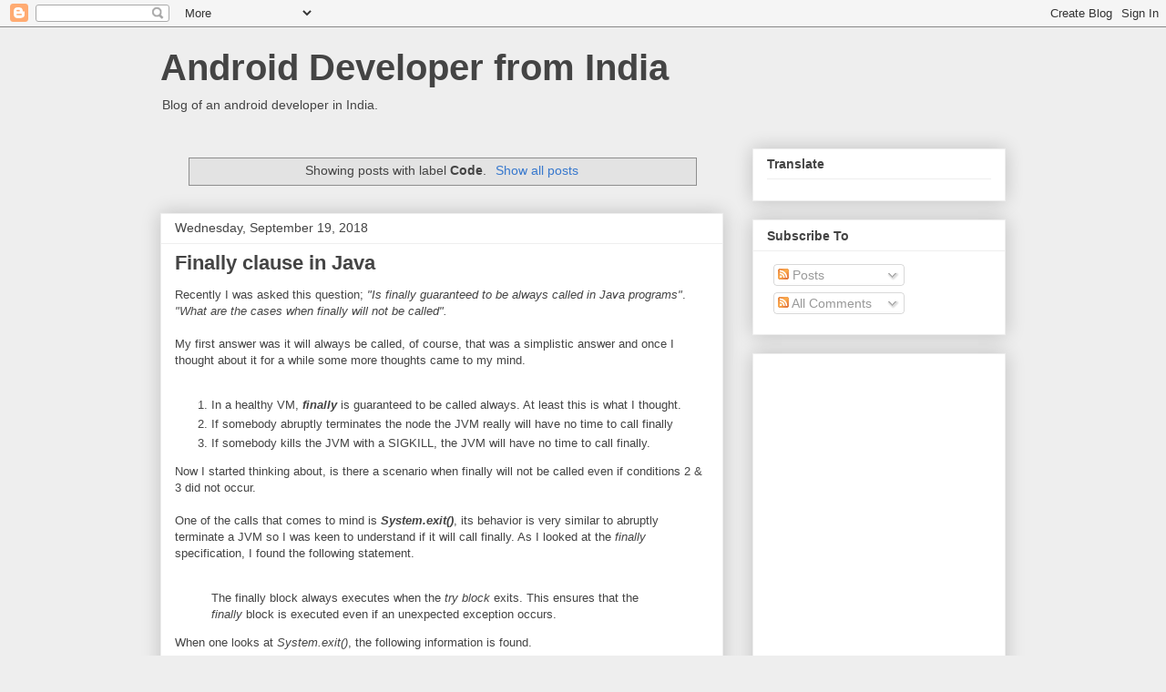

--- FILE ---
content_type: text/html; charset=utf-8
request_url: https://www.google.com/recaptcha/api2/aframe
body_size: 265
content:
<!DOCTYPE HTML><html><head><meta http-equiv="content-type" content="text/html; charset=UTF-8"></head><body><script nonce="ltzpNjc_o1hxL_axc5Kqiw">/** Anti-fraud and anti-abuse applications only. See google.com/recaptcha */ try{var clients={'sodar':'https://pagead2.googlesyndication.com/pagead/sodar?'};window.addEventListener("message",function(a){try{if(a.source===window.parent){var b=JSON.parse(a.data);var c=clients[b['id']];if(c){var d=document.createElement('img');d.src=c+b['params']+'&rc='+(localStorage.getItem("rc::a")?sessionStorage.getItem("rc::b"):"");window.document.body.appendChild(d);sessionStorage.setItem("rc::e",parseInt(sessionStorage.getItem("rc::e")||0)+1);localStorage.setItem("rc::h",'1769405398658');}}}catch(b){}});window.parent.postMessage("_grecaptcha_ready", "*");}catch(b){}</script></body></html>

--- FILE ---
content_type: text/plain
request_url: https://www.google-analytics.com/j/collect?v=1&_v=j102&a=1070701623&t=pageview&_s=1&dl=https%3A%2F%2Fwww.androiddevelopers.in%2Fsearch%2Flabel%2FCode&ul=en-us%40posix&dt=Android%20Developer%20from%20India%3A%20Code&sr=1280x720&vp=1280x720&_u=IEBAAEABAAAAACAAI~&jid=1159739583&gjid=1601893194&cid=153313491.1769405396&tid=UA-12086735-1&_gid=756366787.1769405396&_r=1&_slc=1&z=1721383025
body_size: -452
content:
2,cG-4DH945J8P3